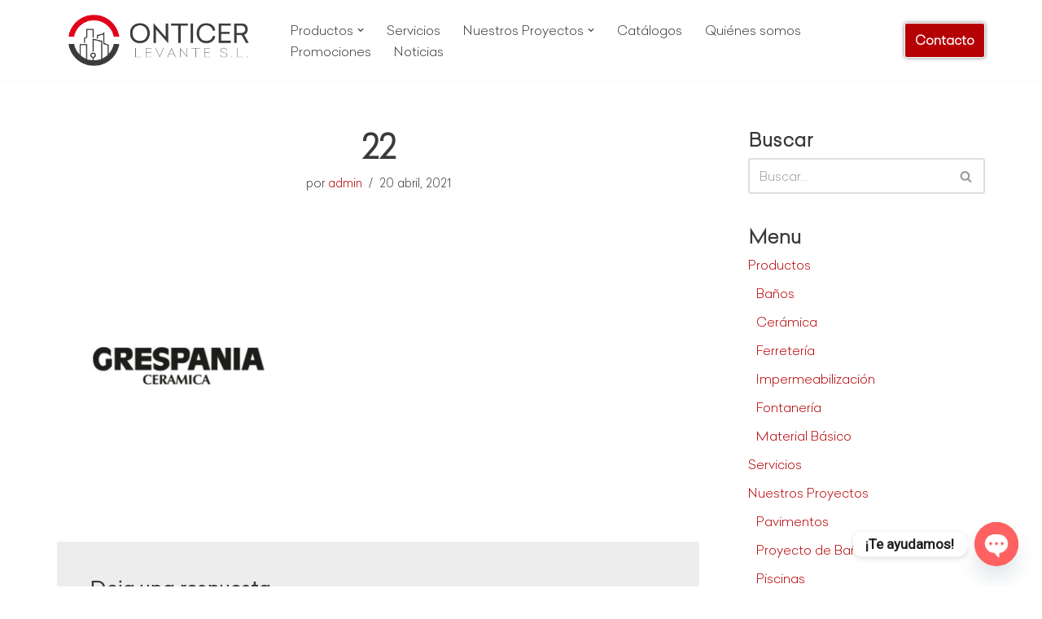

--- FILE ---
content_type: text/css
request_url: https://www.onticer.com/wp-content/uploads/useanyfont/uaf.css?ver=1766509700
body_size: -149
content:
				@font-face {
					font-family: 'celias-light';
					src: url('/wp-content/uploads/useanyfont/2574celias-light.woff2') format('woff2'),
						url('/wp-content/uploads/useanyfont/2574celias-light.woff') format('woff');
					  font-display: auto;
				}

				.celias-light{font-family: 'celias-light' !important;}

		